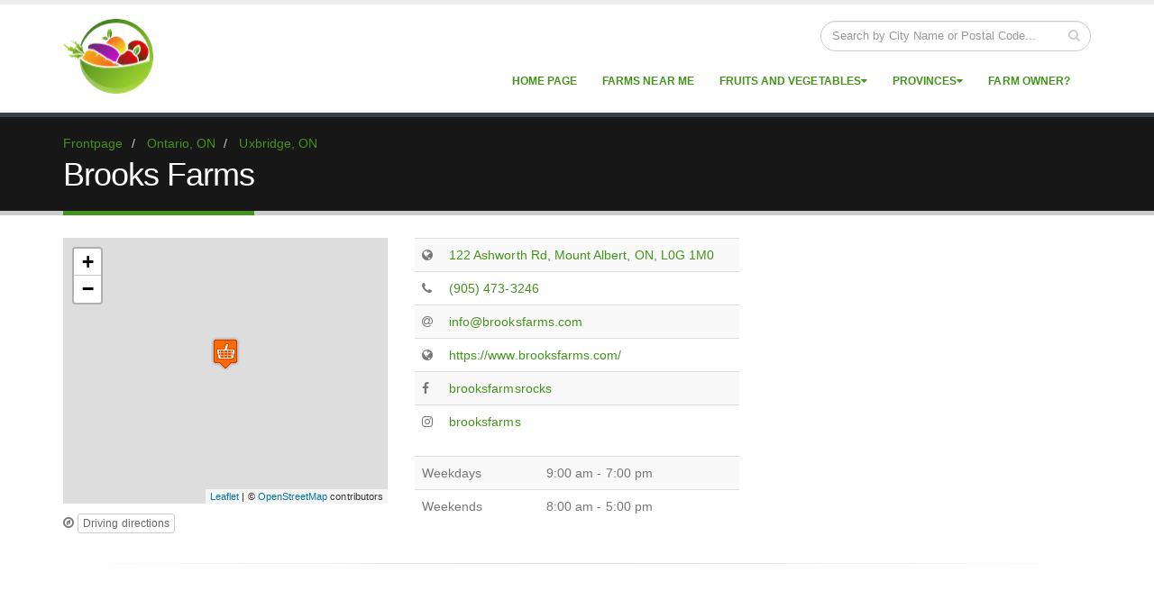

--- FILE ---
content_type: text/html; charset=utf-8
request_url: https://ca.pickyourown.farm/farm/brooks-farms-20402/
body_size: 10250
content:

<!DOCTYPE html>
<html lang="en">
<head>
	<link rel="preconnect" href="//ajax.googleapis.com">
	<link rel="preconnect" href="//csi.gstatic.com">
	<link rel="preconnect" href="//d2bdkr0d4ggxli.cloudfront.net">
	<link rel="preconnect" href="//cdnjs.cloudflare.com>
	<link rel="preconnect" href="//www.facebook.com">
	<link rel="preconnect" href="//graph.facebook.com">
	<link rel="preconnect" href="//connect.facebook.net">
	<link rel="preconnect" href="//pagead2.googlesyndication.com">
	<link rel="preconnect" href="//www.google-analytics.com">
	<link rel="preconnect" href="//adservice.google.com">
	<link rel="shortcut icon" type="image/png" href="/img/favicon.png"/>
	<!-- Basic -->
	<meta charset="utf-8">
	<title>Brooks Farms | ca.PickYourOwn.farm</title>
	<meta name="description" content="At Brooks Farms you can pick Apples">
	<meta property="og:title" content="Brooks Farms | ca.PickYourOwn.farm"/>
	<meta property="og:description" content="At Brooks Farms you can pick Apples"/>
	<meta property="og:image" content="http://ca.pickyourown.farm/img/fb-logo.png"/>
	<!-- Mobile Metas -->
	<meta name="viewport" content="width=device-width, initial-scale=1.0, maximum-scale=5.0">
	<!-- Link to Sitemap -->
	<link rel="sitemap" type="application/xml" title="Sitemap" href="/sitemap.xml"/>

	<link rel="preload" as="font" href="//cdnjs.cloudflare.com/ajax/libs/font-awesome/4.7.0/fonts/fontawesome-webfont.woff2?v=4.7.0" type="font/woff2" crossorigin="anonymous">
	<link rel="preload" as="font" href="//fonts.gstatic.com/s/roboto/v20/KFOlCnqEu92Fr1MmEU9fBBc4AMP6lQ.woff2" type="font/woff2" crossorigin="anonymous">
	<link rel="preload" as="font" href="//fonts.gstatic.com/s/roboto/v20/KFOmCnqEu92Fr1Mu4mxKKTU1Kg.woff2" type="font/woff2" crossorigin="anonymous">
	
	<link rel="preload" href="//cdnjs.cloudflare.com/ajax/libs/twitter-bootstrap/3.3.5/css/bootstrap.min.css" as="style">
	<link rel="preload" href="https://d2bdkr0d4ggxli.cloudfront.net/bundles/css?vf=21" as="style">

	
	<link  rel="canonical" href="https://ca.pickyourown.farm/farm/brooks-farms-20402/"/>


	
	
	<script src="https://d2bdkr0d4ggxli.cloudfront.net/bundles/js/common?vf=21" defer></script>

	<script src="https://d2bdkr0d4ggxli.cloudfront.net/bundles/js?vf=21" defer></script>



	


	

	

	<script>
		(function(i,s,o,g,r,a,m){i['GoogleAnalyticsObject']=r;i[r]=i[r]||function(){
			(i[r].q=i[r].q||[]).push(arguments)},i[r].l=1*new Date();a=s.createElement(o),
				m=s.getElementsByTagName(o)[0];a.async=1;a.src=g;m.parentNode.insertBefore(a,m)
		})(window,document,'script','//www.google-analytics.com/analytics.js','ga');

		ga('create', 'UA-25967989-4', 'auto');
		ga('send', 'pageview');


		ga("create", "UA-25967989-6", "auto", { "name": "master" });
		ga("master.set", "hostname", window.location.hostname.toLowerCase());
		ga("master.send", "pageview");
	</script>


	<link href="https://cdnjs.cloudflare.com/ajax/libs/twitter-bootstrap/3.3.5/css/bootstrap.min.css" rel="stylesheet" type="text/css">
	<link href="https://d2bdkr0d4ggxli.cloudfront.net/bundles/css?vf=21" rel="stylesheet"/>


	<noscript id="deferred-styles">
		<link href="https://cdnjs.cloudflare.com/ajax/libs/font-awesome/4.7.0/css/font-awesome.min.css" rel="stylesheet" type="text/css">
		<link href="https://d2bdkr0d4ggxli.cloudfront.net/bundles/css/defer?vf=21" rel="stylesheet"/>

		
	<link href="https://cdnjs.cloudflare.com/ajax/libs/magnific-popup.js/1.1.0/magnific-popup.min.css" rel="stylesheet" type="text/css">
	<link href="https://cdnjs.cloudflare.com/ajax/libs/leaflet/1.3.4/leaflet.css" rel="stylesheet" type="text/css">

	</noscript>
	
	<script>
		var loadDeferredStyles = function() {
			var addStylesNode = document.getElementById("deferred-styles");
			var replacement = document.createElement("div");
			replacement.innerHTML = addStylesNode.textContent;
			document.body.appendChild(replacement);
			addStylesNode.parentElement.removeChild(addStylesNode);
		};
		var raf = window.requestAnimationFrame || window.mozRequestAnimationFrame ||
			window.webkitRequestAnimationFrame || window.msRequestAnimationFrame;
		if (raf) raf(function() { window.setTimeout(loadDeferredStyles, 0); });
		else window.addEventListener('load', loadDeferredStyles);
	</script>


	
	<!--[if IE]>
		<link rel="stylesheet" href="/css/ie.css">
	<![endif]-->
	<!--[if lte IE 8]>
		<script src="/vendor/respond/respond.js"></script>
		<script src="/vendor/excanvas/excanvas.js"></script>
	<![endif]-->

	
	


	<script type="text/javascript">
		function downloadJSAtOnload() {

			
		}
		if (window.addEventListener)
			window.addEventListener("load", downloadJSAtOnload, false);
		else if (window.attachEvent)
			window.attachEvent("onload", downloadJSAtOnload);
		else window.onload = downloadJSAtOnload;
	</script>
	<script>(function (w, d, u) { w.readyQ = []; w.bindReadyQ = []; function p(x, y) { if (x == "ready") { w.bindReadyQ.push(y); } else { w.readyQ.push(x); } }; var a = { ready: p, bind: p }; w.$ = w.jQuery = function (f) { if (f === d || f === u) { return a } else { p(f) } } })(window, document)</script>
</head>
	<body>
		
		<div class="body">
			





<header id="header" data-plugin-options='{"stickyEnabled": true, "stickyEnableOnBoxed": true,"stickyChangeLogo": true, "stickyEnableOnMobile": true, "stickyStartAt": 57, "stickySetTop": "-57px"}'>
	<div class="header-body">
		<div class="header-container container">
			<div class="header-row">
				<div class="header-column">
					<div class="header-logo">
						<a href="/" title="Pick your own farms near me in Canada. U-pick farms">
							<img alt="" width="100" height="83" data-sticky-width="47" data-sticky-height="40" data-sticky-top="49" src="https://d2bdkr0d4ggxli.cloudfront.net/img/logo.png?width=100&amp;vf=21">
						</a>
					</div>
				</div>
				<div class="header-column header-column-valign-top">
					<div class="header-search hidden-xs">
<form action="/farm/?id=20402" enctype="multipart/form-data" method="post">
<form action="/farm/?id=20402" enctype="multipart/form-data" method="post">	<div class="input-group">
		<input class="form-control" id="LocationStr" name="LocationStr" placeholder="Search by City Name or Postal Code..." required="required" type="text" value="" />
		
		<span class="input-group-btn">
			<button class="btn btn-default" type="submit"><i class="fa fa-search"></i></button>
		</span>
	</div>
<input name='ufprt' type='hidden' value='[base64]' /></form>					<input name='ufprt' type='hidden' value='[base64]' /></form>					</div>
				</div>
			</div>
		</div>
		<div class="header-container container header-nav header-nav-push-top">
			<button class="btn header-btn-collapse-nav" data-toggle="collapse" data-target=".header-nav-main" aria-label="Menu">
				<i class="fa fa-bars"></i>
			</button>
			<ul class="header-social-icons social-icons hidden-xs">
											</ul>
			
<div class="header-nav-main header-nav-main-effect-1 header-nav-main-sub-effect-1 collapse">
	<nav>
		<ul class="nav nav-pills" id="mainNav" itemscope itemtype="https://www.schema.org/SiteNavigationElement">
					<li itemprop="name">
						<a itemprop="url" href="/">Home page</a>
					</li>
					<li itemprop="name">
						<a itemprop="url" href="/farms-near-me/">Farms near me</a>
					</li>

<li class="dropdown dropdown-mega">
	<a class="dropdown-toggle" href="/farms/">Fruits and vegetables</a>
	<ul class="dropdown-menu">
		<li>
			<div class="dropdown-mega-content">
				<div class="row">
							<div class="col-md-2">
								<span class="dropdown-mega-sub-title">Berries</span>
								<ul class="dropdown-mega-sub-nav">
										<li itemprop="name">
											<a  itemprop="url" href="/farms/black-currants/" class="pyo-link" title="Pick your own black currants in Canada" data-pyo="13773">
												<span class="menu-pyo-icon blackcurrants"></span>Black Currants
											</a>
										</li>
										<li itemprop="name">
											<a  itemprop="url" href="/farms/blackberries/" class="pyo-link" title="Pick your own blackberries in Canada" data-pyo="13774">
												<span class="menu-pyo-icon blackberry"></span>Blackberries
											</a>
										</li>
										<li itemprop="name">
											<a  itemprop="url" href="/farms/blueberries/" class="pyo-link" title="Pick your own blueberries in Canada" data-pyo="13775">
												<span class="menu-pyo-icon blueberry"></span>Blueberries
											</a>
										</li>
										<li itemprop="name">
											<a  itemprop="url" href="/farms/chokecherries/" class="pyo-link" title="Pick your own chokecherries in Canada" data-pyo="16257">
												<span class="menu-pyo-icon chokecherries"></span>Chokecherries
											</a>
										</li>
										<li itemprop="name">
											<a  itemprop="url" href="/farms/cranberries/" class="pyo-link" title="Pick your own cranberries in Canada" data-pyo="13782">
												<span class="menu-pyo-icon cranberries"></span>Cranberries
											</a>
										</li>
										<li itemprop="name">
											<a  itemprop="url" href="/farms/grapes/" class="pyo-link" title="Pick your own grapes in Canada" data-pyo="13789">
												<span class="menu-pyo-icon grapes"></span>Grapes
											</a>
										</li>
										<li itemprop="name">
											<a  itemprop="url" href="/farms/honeyberries/" class="pyo-link" title="Pick your own honeyberries in Canada" data-pyo="16562">
												<span class="menu-pyo-icon honeyberries"></span>Honeyberries
											</a>
										</li>
										<li itemprop="name">
											<a  itemprop="url" href="/farms/raspberries/" class="pyo-link" title="Pick your own raspberries in Canada" data-pyo="13807">
												<span class="menu-pyo-icon raspberry"></span>Raspberries
											</a>
										</li>
										<li itemprop="name">
											<a  itemprop="url" href="/farms/red-currants/" class="pyo-link" title="Pick your own red currants in Canada" data-pyo="13808">
												<span class="menu-pyo-icon redcurrant"></span>Red Currants
											</a>
										</li>
										<li itemprop="name">
											<a  itemprop="url" href="/farms/saskatoons/" class="pyo-link" title="Pick your own saskatoons in Canada" data-pyo="16249">
												<span class="menu-pyo-icon saskatoons"></span>Saskatoons
											</a>
										</li>
										<li itemprop="name">
											<a  itemprop="url" href="/farms/strawberries/" class="pyo-link" title="Pick your own strawberries in Canada" data-pyo="13812">
												<span class="menu-pyo-icon strawberry"></span>Strawberries
											</a>
										</li>
								</ul>
							</div>
							<div class="col-md-2">
								<span class="dropdown-mega-sub-title">Fruits</span>
								<ul class="dropdown-mega-sub-nav">
										<li itemprop="name">
											<a  itemprop="url" href="/farms/apples/" class="pyo-link" title="Pick your own apples in Canada" data-pyo="13766">
												<span class="menu-pyo-icon apple"></span>Apples
											</a>
										</li>
										<li itemprop="name">
											<a  itemprop="url" href="/farms/apricots/" class="pyo-link" title="Pick your own apricots in Canada" data-pyo="13767">
												<span class="menu-pyo-icon apricot"></span>Apricots
											</a>
										</li>
										<li itemprop="name">
											<a  itemprop="url" href="/farms/nectarines/" class="pyo-link" title="Pick your own nectarines in Canada" data-pyo="13794">
												<span class="menu-pyo-icon nectarine"></span>Nectarines
											</a>
										</li>
										<li itemprop="name">
											<a  itemprop="url" href="/farms/peaches/" class="pyo-link" title="Pick your own peaches in Canada" data-pyo="13798">
												<span class="menu-pyo-icon peach"></span>Peaches
											</a>
										</li>
										<li itemprop="name">
											<a  itemprop="url" href="/farms/pears/" class="pyo-link" title="Pick your own pears in Canada" data-pyo="13799">
												<span class="menu-pyo-icon pear"></span>Pears
											</a>
										</li>
										<li itemprop="name">
											<a  itemprop="url" href="/farms/plums/" class="pyo-link" title="Pick your own plums in Canada" data-pyo="13802">
												<span class="menu-pyo-icon plum"></span>Plums
											</a>
										</li>
										<li itemprop="name">
											<a  itemprop="url" href="/farms/sour-cherries/" class="pyo-link" title="Pick your own sour cherries in Canada" data-pyo="13780">
												<span class="menu-pyo-icon cherry"></span>Sour Cherries
											</a>
										</li>
										<li itemprop="name">
											<a  itemprop="url" href="/farms/sweet-cherries/" class="pyo-link" title="Pick your own sweet cherries in Canada" data-pyo="13814">
												<span class="menu-pyo-icon sweetcherry"></span>Sweet Cherries
											</a>
										</li>
								</ul>
							</div>
								<div class="col-md-2">
									<span class="dropdown-mega-sub-title">Vegetables</span>
									<ul class="dropdown-mega-sub-nav">
											<li itemprop="name">
												<a  itemprop="url" href="/farms/asparagus/" class="pyo-link" title="Pick your own asparagus in Canada" data-pyo="13769">
													<span class="menu-pyo-icon asparagus"></span>Asparagus
												</a>
											</li>
											<li itemprop="name">
												<a  itemprop="url" href="/farms/beans/" class="pyo-link" title="Pick your own beans in Canada" data-pyo="13771">
													<span class="menu-pyo-icon beans"></span>Beans
												</a>
											</li>
											<li itemprop="name">
												<a  itemprop="url" href="/farms/beets/" class="pyo-link" title="Pick your own beets in Canada" data-pyo="13772">
													<span class="menu-pyo-icon beet"></span>Beets
												</a>
											</li>
											<li itemprop="name">
												<a  itemprop="url" href="/farms/broccoli/" class="pyo-link" title="Pick your own broccoli in Canada" data-pyo="13776">
													<span class="menu-pyo-icon broccoli"></span>Broccoli
												</a>
											</li>
											<li itemprop="name">
												<a  itemprop="url" href="/farms/cabbage/" class="pyo-link" title="Pick your own cabbage in Canada" data-pyo="13777">
													<span class="menu-pyo-icon cabbage"></span>Cabbage
												</a>
											</li>
											<li itemprop="name">
												<a  itemprop="url" href="/farms/carrots/" class="pyo-link" title="Pick your own carrots in Canada" data-pyo="13778">
													<span class="menu-pyo-icon carrot"></span>Carrots
												</a>
											</li>
											<li itemprop="name">
												<a  itemprop="url" href="/farms/cauliflower/" class="pyo-link" title="Pick your own cauliflower in Canada" data-pyo="13779">
													<span class="menu-pyo-icon cauliflower"></span>Cauliflower
												</a>
											</li>
											<li itemprop="name">
												<a  itemprop="url" href="/farms/corn/" class="pyo-link" title="Pick your own corn in Canada" data-pyo="13781">
													<span class="menu-pyo-icon corn"></span>Corn
												</a>
											</li>
											<li itemprop="name">
												<a  itemprop="url" href="/farms/cucumbers/" class="pyo-link" title="Pick your own cucumbers in Canada" data-pyo="13783">
													<span class="menu-pyo-icon cucumber"></span>Cucumbers
												</a>
											</li>
											<li itemprop="name">
												<a  itemprop="url" href="/farms/eggplant/" class="pyo-link" title="Pick your own eggplant in Canada" data-pyo="13784">
													<span class="menu-pyo-icon eggplant"></span>Eggplant
												</a>
											</li>
											<li itemprop="name">
												<a  itemprop="url" href="/farms/garlic/" class="pyo-link" title="Pick your own garlic in Canada" data-pyo="13786">
													<span class="menu-pyo-icon garlic"></span>Garlic
												</a>
											</li>
											<li itemprop="name">
												<a  itemprop="url" href="/farms/onions/" class="pyo-link" title="Pick your own onions in Canada" data-pyo="13796">
													<span class="menu-pyo-icon onion"></span>Onions
												</a>
											</li>
											<li itemprop="name">
												<a  itemprop="url" href="/farms/peas-snap/" class="pyo-link" title="Pick your own peas (snap) in Canada" data-pyo="13800">
													<span class="menu-pyo-icon peas"></span>Peas (snap)
												</a>
											</li>
											<li itemprop="name">
												<a  itemprop="url" href="/farms/peppers/" class="pyo-link" title="Pick your own peppers in Canada" data-pyo="13801">
													<span class="menu-pyo-icon pepper"></span>Peppers
												</a>
											</li>
									</ul>
								</div>
								<div class="col-md-2">
									<span class="dropdown-mega-sub-title">&nbsp;</span>
									<ul class="dropdown-mega-sub-nav">
											<li itemprop="name">
												<a  itemprop="url" href="/farms/potato/" class="pyo-link" title="Pick your own potato in Canada" data-pyo="13804">
													<span class="menu-pyo-icon potato"></span>Potato
												</a>
											</li>
											<li itemprop="name">
												<a  itemprop="url" href="/farms/pumpkins/" class="pyo-link" title="Pick your own pumpkins in Canada" data-pyo="13805">
													<span class="menu-pyo-icon pumpkin"></span>Pumpkins
												</a>
											</li>
											<li itemprop="name">
												<a  itemprop="url" href="/farms/spinach/" class="pyo-link" title="Pick your own spinach in Canada" data-pyo="13810">
													<span class="menu-pyo-icon spinach"></span>Spinach
												</a>
											</li>
											<li itemprop="name">
												<a  itemprop="url" href="/farms/squash/" class="pyo-link" title="Pick your own squash in Canada" data-pyo="13811">
													<span class="menu-pyo-icon squash"></span>Squash
												</a>
											</li>
											<li itemprop="name">
												<a  itemprop="url" href="/farms/tomatoes/" class="pyo-link" title="Pick your own tomatoes in Canada" data-pyo="13817">
													<span class="menu-pyo-icon tomato"></span>Tomatoes
												</a>
											</li>
											<li itemprop="name">
												<a  itemprop="url" href="/farms/watermelon/" class="pyo-link" title="Pick your own watermelon in Canada" data-pyo="13819">
													<span class="menu-pyo-icon watermelon"></span>Watermelon
												</a>
											</li>
									</ul>
								</div>
							<div class="col-md-2">
								<span class="dropdown-mega-sub-title">Other</span>
								<ul class="dropdown-mega-sub-nav">
										<li itemprop="name">
											<a  itemprop="url" href="/farms/flowers/" class="pyo-link" title="Pick your own flowers in Canada" data-pyo="13785">
												<span class="menu-pyo-icon flower"></span>Flowers
											</a>
										</li>
										<li itemprop="name">
											<a  itemprop="url" href="/farms/herbs/" class="pyo-link" title="Pick your own herbs in Canada" data-pyo="13790">
												<span class="menu-pyo-icon herbs"></span>Herbs
											</a>
										</li>
										<li itemprop="name">
											<a  itemprop="url" href="/farms/rhubarb/" class="pyo-link" title="Pick your own rhubarb in Canada" data-pyo="16561">
												<span class="menu-pyo-icon rhubarb"></span>Rhubarb
											</a>
										</li>
								</ul>
							</div>
				</div>
			</div>
		</li>
	</ul>
</li><li class="dropdown dropdown-mega">
	<a class="dropdown-toggle" href="#">Provinces</a>
	<ul class="dropdown-menu">
		<li>
			<ul class="dropdown-mega-content dropdown-mega-sub-nav">
				
						<li class="col-md-3" itemprop="name">
							<a  itemprop="url" href="/farms/alberta-ab/"  title="Pick your own farms in Alberta, AB">
								<span class="menu-region-icon "></span>Alberta, AB
							</a>
						</li>
						<li class="col-md-3" itemprop="name">
							<a  itemprop="url" href="/farms/british-columbia-bc/"  title="Pick your own farms in British Columbia, BC">
								<span class="menu-region-icon "></span>British Columbia, BC
							</a>
						</li>
						<li class="col-md-3" itemprop="name">
							<a  itemprop="url" href="/farms/manitoba-mb/"  title="Pick your own farms in Manitoba, MB">
								<span class="menu-region-icon "></span>Manitoba, MB
							</a>
						</li>
						<li class="col-md-3" itemprop="name">
							<a  itemprop="url" href="/farms/new-brunswick-nb/"  title="Pick your own farms in New Brunswick, NB">
								<span class="menu-region-icon "></span>New Brunswick, NB
							</a>
						</li>
						<li class="col-md-3" itemprop="name">
							<a  itemprop="url" href="/farms/newfoundland-and-labrador-nl/"  title="Pick your own farms in Newfoundland and Labrador, NL">
								<span class="menu-region-icon "></span>Newfoundland and Labrador, NL
							</a>
						</li>
						<li class="col-md-3" itemprop="name">
							<a  itemprop="url" href="/farms/northwest-territories-nt/"  title="Pick your own farms in Northwest Territories, NT">
								<span class="menu-region-icon "></span>Northwest Territories, NT
							</a>
						</li>
						<li class="col-md-3" itemprop="name">
							<a  itemprop="url" href="/farms/nova-scotia-ns/"  title="Pick your own farms in Nova Scotia, NS">
								<span class="menu-region-icon "></span>Nova Scotia, NS
							</a>
						</li>
						<li class="col-md-3" itemprop="name">
							<a  itemprop="url" href="/farms/nunavut-nu/"  title="Pick your own farms in Nunavut, NU">
								<span class="menu-region-icon "></span>Nunavut, NU
							</a>
						</li>
						<li class="col-md-3" itemprop="name">
							<a  itemprop="url" href="/farms/ontario-on/"  title="Pick your own farms in Ontario, ON">
								<span class="menu-region-icon "></span>Ontario, ON
							</a>
						</li>
						<li class="col-md-3" itemprop="name">
							<a  itemprop="url" href="/farms/prince-edward-island-pe/"  title="Pick your own farms in Prince Edward Island, PE">
								<span class="menu-region-icon "></span>Prince Edward Island, PE
							</a>
						</li>
						<li class="col-md-3" itemprop="name">
							<a  itemprop="url" href="/farms/quebec-qc/"  title="Pick your own farms in Quebec, QC">
								<span class="menu-region-icon "></span>Quebec, QC
							</a>
						</li>
						<li class="col-md-3" itemprop="name">
							<a  itemprop="url" href="/farms/saskatchewan-sk/"  title="Pick your own farms in Saskatchewan, SK">
								<span class="menu-region-icon "></span>Saskatchewan, SK
							</a>
						</li>
						<li class="col-md-3" itemprop="name">
							<a  itemprop="url" href="/farms/yukon-yt/"  title="Pick your own farms in Yukon, YT">
								<span class="menu-region-icon "></span>Yukon, YT
							</a>
						</li>
				
			</ul>
		</li>
	</ul>
</li>
					<li itemprop="name">
						<a itemprop="url" href="/farm-owner/">Farm Owner?</a>
					</li>
		</ul>
	</nav>
</div>
		</div>
	</div>
</header>
			
<div role="main" class="main farm-page">
	<section class="page-header">
		<div class="container">
			
<div class="row">
	<div class="col-md-12">
		<ul class="breadcrumb" itemscope itemtype="https://schema.org/BreadcrumbList">
			<li itemprop="itemListElement" itemscope itemtype="https://schema.org/ListItem">
				<a href="/" itemprop="item">
					<span itemprop="name">Frontpage</span>
				</a>
				<meta itemprop="position" content="1" />
			</li>
			
	<li itemprop="itemListElement" itemscope itemtype="https://schema.org/ListItem">
		<a href="/farms/ontario-on/" itemprop="item" title="Pick your own farms in Ontario, ON">
			<span itemprop="name">Ontario, ON</span>
		</a>
		<meta itemprop="position" content="2" />
	</li>
				<li itemprop="itemListElement" itemscope itemtype="https://schema.org/ListItem">
					<a href="/farms/uxbridge-on/" itemprop="item" title="Pick your own farms near Uxbridge, ON">
						<span itemprop="name">Uxbridge, ON</span>
					</a>
					<meta itemprop="position" content="2" />
				</li>
		</ul>
	</div>
</div>

			<div class="row">
				<div class="col-md-12">
					<h1>Brooks Farms</h1>
				</div>
			</div>
		</div>
	</section>
	<div class="container">
		<div class="row">
			<div class="col-md-8">
				<div class="row">
					<div class="col-md-6 info-rows-data col-sm-6 col-sm-push-6">
						<table class="table table-striped ">
							<tbody>
							<tr>
								<td><i class="fa fa-globe"></i></td>
								<td><a href="http://maps.google.com/maps?f=d&amp;hl=en&amp;ie=UTF8&amp;iwloc=A&amp;saddr=My+location&amp;daddr=44.13875,-79.28638"  title="Click for Driving Directions" target="_blank">122 Ashworth Rd, Mount Albert, ON, L0G 1M0</a></td>
							</tr>
									<tr>
										<td><i class="fa fa-phone"></i></td>
										<td><a href="tel:(905) 473-3246">(905) 473-3246</a></td>
									</tr>
															<tr>
									<td><i class="fa fa-at"></i></td>
									<td><script type="text/javascript" language=="javascript">document.write('<'+'a target="_blank" href="m'+'a'+'i'+'l'+'t'+'o'+':'+unescape('info%40brooksfarms%2Ecom?subject=')+'">'+unescape('info%40brooksfarms%2Ecom')+'<'+'/'+'a'+'>');</script></td>
								</tr>
																						<tr>
									<td><i class="fa fa-globe"></i></td>
									<td><a href="https://www.brooksfarms.com/" target="_blank" rel="noopener">https://www.brooksfarms.com/</a></td>
								</tr>
															<tr>
									<td><i class="fa fa-facebook"></i></td>
									<td><a href="/redirect/?farmId=20402&amp;urlType=facebook" target="_blank" rel="nofollow noopener">brooksfarmsrocks</a></td>
								</tr>
																						<tr>
									<td><i class="fa fa-instagram"></i></td>
									<td><a href="/redirect/?farmId=20402&amp;urlType=instagram" target="_blank" rel="nofollow noopener">brooksfarms</a></td>
								</tr>
								
								
																						
							</tbody>
						</table>
							<table  class="table table-striped table-open-hours">
									<tr><td>Weekdays</td><td>9:00 am - 7:00 pm</td></tr>
									<tr><td>Weekends</td><td>8:00 am - 5:00 pm</td></tr>
															</table>
					</div>
					<div class="col-md-6 col-sm-6 col-sm-pull-6">
						<div id="googlemaps" class="google-map"></div>
						<div class="divNavigation"><i class="fa fa-compass"></i>&nbsp;<a class="btn btn-xs btn-default" href="http://maps.google.com/maps?f=d&amp;hl=en&amp;ie=UTF8&amp;iwloc=A&amp;saddr=My+location&amp;daddr=44.13875,-79.28638" target="_blank" rel="noopener">Driving directions</a></div>
					</div>
				</div>
				<div class="row">
					<div class="col-md-12">
						<!-- Go to www.addthis.com/dashboard to customize your tools -->
						<div class="addthis_sharing_toolbox"></div>
					</div>
				</div>
			</div>
				<div class="col-md-4">
					
	<div class="lazy-ad-first" data-loader="adLoaderFirst">
		<!-- PYO-Farm-Detailed-Right -->
		<ins class="adsbygoogle"
		     style="display:inline-block;width:336px;height:280px"
		     data-ad-client="ca-pub-9540670882939462"
		     data-ad-slot="8525739506"
		     data-ad-format="">
		</ins>
		<script>
			(adsbygoogle = window.adsbygoogle || []).push({});
		</script>
	</div>

				</div>
		</div>
		
		<div class="row">
			<hr/>
		</div>
		<div class="row">
			<div class="col-md-12">

	<div class="lazy-ad" data-loader="adLoader">
		<!-- PYO-Farm-Detailed-Center-Top -->
		<ins class="adsbygoogle"
		     style="display:block"
		     data-ad-client="ca-pub-9540670882939462"
		     data-ad-slot="3740031274"
		     data-ad-format="auto">
		</ins>
		<script>
			(adsbygoogle = window.adsbygoogle || []).push({});
		</script>
	</div>
			</div>
		</div>


		<div class="row hidden-xs">
			<hr/>
		</div>
		<div class="row">
			<div class="col-md-8">
					<h4>At Brooks Farms you can pick:</h4>
					<div class="toggle" data-plugin-toggle>
							<section class="toggle">
								<label class="nodata" title="">
									<span class="pyo-icon apple"></span>&nbsp;&nbsp;Apples
								</label>
							
							</section>
					</div>
					<hr/>
								

				<div class="center">
					
	<div class="lazy-ad" data-loader="adLoader">
		<!-- PYO-Farm-Detailed-Center-Bottom -->
		<ins class="adsbygoogle"
		     style="display:block"
		     data-ad-client="ca-pub-9540670882939462"
		     data-ad-slot="3367909457"
		     data-ad-format="auto">
		</ins>
		<script>
			(adsbygoogle = window.adsbygoogle || []).push({});
		</script>
	</div>

				</div>
				

				
					<hr/>
					<ul class="lightbox" data-plugin-options='{"delegate": "a", "type": "image", "gallery": {"enabled": true}}'>
							<li class="col-md-3 col-sm-4 col-xs-6 websites">
								<div class="img-thumbnail">
									<a href="/media/84480/22279414_10154725209177735_2345542280501583017_n.jpg?width=640&mode=max&quality=60" class="thumb-info">
										<img alt="" class="img-responsive" src="/media/84480/22279414_10154725209177735_2345542280501583017_n.jpg?width=300&mode=max&quality=30"> <!-- small thumb -->
										
										<span class="zoom">
											<i class="fa fa-search"></i>
										</span>
									</a>
								</div>
							</li>
							<li class="col-md-3 col-sm-4 col-xs-6 websites">
								<div class="img-thumbnail">
									<a href="/media/84481/22728816_10154760280697735_2894004584702343548_n.jpg?width=640&mode=max&quality=60" class="thumb-info">
										<img alt="" class="img-responsive" src="/media/84481/22728816_10154760280697735_2894004584702343548_n.jpg?width=300&mode=max&quality=30"> <!-- small thumb -->
										
										<span class="zoom">
											<i class="fa fa-search"></i>
										</span>
									</a>
								</div>
							</li>
							<li class="col-md-3 col-sm-4 col-xs-6 websites">
								<div class="img-thumbnail">
									<a href="/media/84482/32933201_10155249000792735_1987871242962599936_n.jpg?width=640&mode=max&quality=60" class="thumb-info">
										<img alt="" class="img-responsive" src="/media/84482/32933201_10155249000792735_1987871242962599936_n.jpg?width=300&mode=max&quality=30"> <!-- small thumb -->
										
										<span class="zoom">
											<i class="fa fa-search"></i>
										</span>
									</a>
								</div>
							</li>
							<li class="col-md-3 col-sm-4 col-xs-6 websites">
								<div class="img-thumbnail">
									<a href="/media/84483/34386172_10155277809522735_2065902118602014720_n.jpg?width=640&mode=max&quality=60" class="thumb-info">
										<img alt="" class="img-responsive" src="/media/84483/34386172_10155277809522735_2065902118602014720_n.jpg?width=300&mode=max&quality=30"> <!-- small thumb -->
										
										<span class="zoom">
											<i class="fa fa-search"></i>
										</span>
									</a>
								</div>
							</li>
							<li class="col-md-3 col-sm-4 col-xs-6 websites">
								<div class="img-thumbnail">
									<a href="/media/84484/27971913_10155053187057735_6246405412245211010_n.jpg?width=640&mode=max&quality=60" class="thumb-info">
										<img alt="" class="img-responsive" src="/media/84484/27971913_10155053187057735_6246405412245211010_n.jpg?width=300&mode=max&quality=30"> <!-- small thumb -->
										
										<span class="zoom">
											<i class="fa fa-search"></i>
										</span>
									</a>
								</div>
							</li>
					</ul>
					<div class="clearfix clear"></div>
				
			</div>
			<div class="col-md-4 col-sm-12">
				


	<h4>Nearest <b>u-pick</b> farms to Brooks Farms</h4>
	<ul class="nav nav-list primary push-bottom list-closest">
		<li>
			<a href="/farm/barry-s-best-berries-14800/" title="Barry’s Best Berries">
				<span class="pyo-icon pyo-default"></span>
				Barry’s Best Berries 
				<span class="distance">(9.6 km)</span>
			</a>
		</li>
		<li>
			<a href="/farm/spring-view-farms-14841/" title="Spring View Farms">
				<span class="pyo-icon pyo-default"></span>
				Spring View Farms 
				<span class="distance">(11.9 km)</span>
			</a>
		</li>
		<li>
			<a href="/farm/ole-john-farm-14920/" title="Ole John Farm">
				<span class="pyo-icon pyo-default"></span>
				Ole John Farm 
				<span class="distance">(14.4 km)</span>
			</a>
		</li>
		<li>
			<a href="/farm/trapper-bob-14923/" title="Trapper Bob">
				<span class="pyo-icon pyo-default"></span>
				Trapper Bob 
				<span class="distance">(16.5 km)</span>
			</a>
		</li>
		<li>
			<a href="/farm/homestead-orchards-14873/" title="Homestead Orchards">
				<span class="pyo-icon pyo-default"></span>
				Homestead Orchards 
				<span class="distance">(16.6 km)</span>
			</a>
		</li>
</ul>

							</div>
		</div>
		<div class="row">
			<hr/>
		</div>
		<div class="row">
			<div class="col-md-12">
				<h4>Nearby Cities</h4>
				<ul class="list list-icons list-icons-sm list-nearby-cities">
						<li class="col-md-3 col-sm-6 col-xs-6"><i class="fa fa-caret-right"></i> <a href="/farms/aurora-on/" title="Pick your own farms near Aurora, ON">Aurora, ON</a></li>
						<li class="col-md-3 col-sm-6 col-xs-6"><i class="fa fa-caret-right"></i> <a href="/farms/blackwater-on/" title="Pick your own farms near Blackwater, ON">Blackwater, ON</a></li>
						<li class="col-md-3 col-sm-6 col-xs-6"><i class="fa fa-caret-right"></i> <a href="/farms/bradford-on/" title="Pick your own farms near Bradford, ON">Bradford, ON</a></li>
						<li class="col-md-3 col-sm-6 col-xs-6"><i class="fa fa-caret-right"></i> <a href="/farms/keswick-on/" title="Pick your own farms near Keswick, ON">Keswick, ON</a></li>
						<li class="col-md-3 col-sm-6 col-xs-6"><i class="fa fa-caret-right"></i> <a href="/farms/lefroy-on/" title="Pick your own farms near Lefroy, ON">Lefroy, ON</a></li>
						<li class="col-md-3 col-sm-6 col-xs-6"><i class="fa fa-caret-right"></i> <a href="/farms/newmarket-on/" title="Pick your own farms near Newmarket, ON">Newmarket, ON</a></li>
						<li class="col-md-3 col-sm-6 col-xs-6"><i class="fa fa-caret-right"></i> <a href="/farms/pefferlaw-on/" title="Pick your own farms near Pefferlaw, ON">Pefferlaw, ON</a></li>
						<li class="col-md-3 col-sm-6 col-xs-6"><i class="fa fa-caret-right"></i> <a href="/farms/stouffville-on/" title="Pick your own farms near Stouffville, ON">Stouffville, ON</a></li>
						<li class="col-md-3 col-sm-6 col-xs-6"><i class="fa fa-caret-right"></i> <a href="/farms/sutton-west-on/" title="Pick your own farms near Sutton West, ON">Sutton West, ON</a></li>
						<li class="col-md-3 col-sm-6 col-xs-6"><i class="fa fa-caret-right"></i> <a href="/farms/sutton-on/" title="Pick your own farms near Sutton, ON">Sutton, ON</a></li>
						<li class="col-md-3 col-sm-6 col-xs-6"><i class="fa fa-caret-right"></i> <a href="/farms/uxbridge-on/" title="Pick your own farms near Uxbridge, ON">Uxbridge, ON</a></li>
						<li class="col-md-3 col-sm-6 col-xs-6"><i class="fa fa-caret-right"></i> <a href="/farms/whitchurch-stouffville-on/" title="Pick your own farms near Whitchurch-Stouffville, ON">Whitchurch-Stouffville, ON</a></li>
				</ul>
			</div>
		</div>
	</div>
</div>



			
<footer id="footer" class="short">
	
	<div class="container">
		<div class="row">
			<div class="col-md-3">
				<h4>Follow Us</h4>
				<div class="social-icons">
					<ul class="social-icons">
																	</ul>
				</div>
			</div>
			
			
		</div>
	</div>
	<div  class="container">
		<div class="row">
			<div class="col-md-12">
				<h4>Our projects in other countries</h4>
				<a href="https://selvpluk.nu" title="Pluk selv frugt og grøntsager i Danmark" target="_blank" rel="noopener"><img src="https://d2bdkr0d4ggxli.cloudfront.net/img/static/blank.png?vf=21" class="flag flag-dk" alt="Pluk selv frugt og grøntsager i Danmark" /></a>
				<a href="https://selvplukk.com" title="Selvplukk frukt og grønnsaker i Norge" target="_blank" rel="noopener"><img src="https://d2bdkr0d4ggxli.cloudfront.net/img/static/blank.png?vf=21" class="flag flag-no" alt="Selvplukk frukt og grønnsaker i Norge" /></a>
				<a href="https://pickyourown.farm" title="Pick your own fruits and vegetables farms in USA" target="_blank" rel="noopener"><img src="https://d2bdkr0d4ggxli.cloudfront.net/img/static/blank.png?vf=21" class="flag flag-us" alt="Pick your own fruits and vegetables farms in USA" /></a>
				<a href="https://ca.pickyourown.farm" title="Pick your own fruits and vegetables farms in Canada" target="_blank" rel="noopener"><img src="https://d2bdkr0d4ggxli.cloudfront.net/img/static/blank.png?vf=21" class="flag flag-ca" alt="Pick your own fruits and vegetables farms in Canada" /></a>
				<a href="https://au.pickyourown.farm" title="Pick your own fruits and vegetables farms in Australia" target="_blank" rel="noopener"><img src="https://d2bdkr0d4ggxli.cloudfront.net/img/static/blank.png?vf=21" class="flag flag-au" alt="Pick your own fruits and vegetables farms in Australia" /></a>
				<a href="https://au.pickyourown.farm" title="Pick your own fruits and vegetables farms in New Zealand" target="_blank" rel="noopener"><img src="https://d2bdkr0d4ggxli.cloudfront.net/img/static/blank.png?vf=21" class="flag flag-nz" alt="Pick your own fruits and vegetables farms in New Zealand"/></a>
				<a href="https://uk.pickyourown.farm" title="Pick your own fruits and vegetables farms in UK" target="_blank" rel="noopener"><img src="https://d2bdkr0d4ggxli.cloudfront.net/img/static/blank.png?vf=21" class="flag flag-gb" alt="Pick your own fruits and vegetables farms in UK" /></a>
				
				
			</div>
			
		</div>
	</div>
	<div class="footer-copyright">
		<div class="container">
			<div class="row">
				<div class="col-md-12">
					<p>© ca.PickYourOwn.farm 2026. All Rights Reserved.</p>
				</div>
			</div>
		</div>
	</div>
</footer>
		</div>
		

		

		

		
		
	<script src="https://d2bdkr0d4ggxli.cloudfront.net/bundles/js/helpers-ui?vf=21" defer></script>

	<script src="https://cdnjs.cloudflare.com/ajax/libs/leaflet/1.3.4/leaflet.js" defer onload="initMap()"></script>
	<script src="https://cdnjs.cloudflare.com/ajax/libs/magnific-popup.js/1.1.0/jquery.magnific-popup.min.js" defer></script>
	
	<script type="text/javascript">
		function initMap() {
			var initLatitude = 44.13875;
			var initLongitude = -79.28638;
			var mymap = L.map('googlemaps', { dragging: !L.Browser.mobile }).setView([initLatitude, initLongitude], 12);
			var pin = L.icon({
				iconUrl: '/img/farmpin.png',
				iconSize: [32, 37],
				iconAnchor: [16, 37],
				popupAnchor: [0, -37]
			});
			L.tileLayer('https://{s}.tile.openstreetmap.org/{z}/{x}/{y}.png', {
				attribution: '&copy; <a href="https://www.openstreetmap.org/copyright">OpenStreetMap</a> contributors'
			}).addTo(mymap);
			L.marker([initLatitude, initLongitude], { icon: pin}).addTo(mymap);
		}
		$(document).ready(function() {
			$('.lazy-ad-first').lazy({
				threshold: 350,
				adLoaderFirst: function (element) {
					loadScript("//pagead2.googlesyndication.com/pagead/js/adsbygoogle.js", function () {
						(adsbygoogle = window.adsbygoogle || []).push({
							google_ad_client: "ca-pub-9540670882939462",
							enable_page_level_ads: true
						});
					});
				}
			});
			$('.lazy-ad').lazy({
				threshold: 400,
				adLoader: function (element) {
					loadScript("//pagead2.googlesyndication.com/pagead/js/adsbygoogle.js");
				}
			});
			$('.lazy-img').lazy();
			$('.addthis_sharing_toolbox').lazy({
				threshold: 150,
				addThisLoader: function (element) {
					loadScript("//s7.addthis.com/js/300/addthis_widget.js#pubid=ra-56395005a2bbc5a8");
				}
			});
			$('.disqusThread').lazy({
				threshold: 400,
				disqusLoader: function (element) {
					var d = document, s = d.createElement('script');
					s.src = '//.disqus.com/embed.js';
					s.setAttribute('data-timestamp', +new Date());
					(d.head || d.body).appendChild(s);
				}
			});
		});
	</script>


		<script src="https://cdnjs.cloudflare.com/ajax/libs/jquery/3.5.1/jquery.min.js"></script>
		<script src="https://cdnjs.cloudflare.com/ajax/libs/twitter-bootstrap/3.3.5/js/bootstrap.min.js"></script>
		<script src="https://cdnjs.cloudflare.com/ajax/libs/jquery.lazy/1.7.11/jquery.lazy.min.js"></script>
		<script src="https://cdnjs.cloudflare.com/ajax/libs/jquery-cookie/1.4.1/jquery.cookie.min.js"></script>
		
		<script>(function ($, d) { $.each(readyQ, function (i, f) { $(f) }); $.each(bindReadyQ, function (i, f) { $(d).bind("ready", f) }) })(jQuery, document)</script>
	</body>
</html>

--- FILE ---
content_type: text/html; charset=utf-8
request_url: https://www.google.com/recaptcha/api2/aframe
body_size: 268
content:
<!DOCTYPE HTML><html><head><meta http-equiv="content-type" content="text/html; charset=UTF-8"></head><body><script nonce="OKWuKoUpJIqpjGBwgLcRWA">/** Anti-fraud and anti-abuse applications only. See google.com/recaptcha */ try{var clients={'sodar':'https://pagead2.googlesyndication.com/pagead/sodar?'};window.addEventListener("message",function(a){try{if(a.source===window.parent){var b=JSON.parse(a.data);var c=clients[b['id']];if(c){var d=document.createElement('img');d.src=c+b['params']+'&rc='+(localStorage.getItem("rc::a")?sessionStorage.getItem("rc::b"):"");window.document.body.appendChild(d);sessionStorage.setItem("rc::e",parseInt(sessionStorage.getItem("rc::e")||0)+1);localStorage.setItem("rc::h",'1768652368538');}}}catch(b){}});window.parent.postMessage("_grecaptcha_ready", "*");}catch(b){}</script></body></html>

--- FILE ---
content_type: text/css; charset=utf-8
request_url: https://d2bdkr0d4ggxli.cloudfront.net/bundles/css/defer?vf=21
body_size: 2314
content:
.menu-pyo-icon,.pyo-icon{background:url('/img/static/products_sprite2.png') no-repeat top left;width:32px;height:32px}.apple{background-position:0 0}.apricot{background-position:-42px 0}.aronia{background-position:-84px 0}.asparagus{background-position:-126px 0}.asparagus2{background-position:-168px 0}.avocado{background-position:-210px 0}.axe{background-position:-252px 0}.beans{background-position:-294px 0}.beet{background-position:-336px 0}.blackberry{background-position:-378px 0}.blackcurrants{background-position:-420px 0}.blueberry{background-position:-462px 0}.broccoli{background-position:-504px 0}.cabbage{background-position:-546px 0}.carrot{background-position:-588px 0}.cauliflower{background-position:-630px 0}.cherry{background-position:-672px 0}.corn{background-position:-714px 0}.cranberries{background-position:-756px 0}.cristmastree{background-position:-798px 0}.cucumber{background-position:-840px 0}.eggplant{background-position:-882px 0}.elderberries{background-position:-924px 0}.figs{background-position:-966px 0}.flower{background-position:-1008px 0}.garlic{background-position:-1050px 0}.gooseberry{background-position:-1092px 0}.gourds{background-position:-1134px 0}.grapefruit{background-position:-1176px 0}.grapes1{background-position:-1218px 0}.grapes{background-position:-1260px 0}.herbs{background-position:-1302px 0}.honeyberry{background-position:-1344px 0}.juneberry{background-position:-1386px 0}.lavender{background-position:-1428px 0}.lemon{background-position:-1470px 0}.mandarin{background-position:-1512px 0}.melon{background-position:-1554px 0}.minikiwi{background-position:-1596px 0}.mulberry{background-position:-1638px 0}.nectarine{background-position:-1680px 0}.nuts{background-position:-1722px 0}.olives{background-position:-1764px 0}.onion{background-position:-1806px 0}.orange{background-position:-1848px 0}.peach{background-position:-1890px 0}.pear{background-position:-1932px 0}.peas{background-position:-1974px 0}.pepper{background-position:-2016px 0}.persimmon{background-position:-2058px 0}.plum{background-position:-2100px 0}.pomelo{background-position:-2142px 0;width:27px}.potato{background-position:-2179px 0}.pumpkin{background-position:-2221px 0}.pyo-default{background-position:-2263px 0}.radish{background-position:-2305px 0}.raspberry{background-position:-2347px 0}.redcurrant{background-position:-2389px 0}.seabuckthorn{background-position:-2431px 0}.seabuckthorn2{background-position:-2473px 0}.spinach{background-position:-2515px 0}.squash{background-position:-2557px 0}.strawberry{background-position:-2599px 0}.sunflower{background-position:-2641px 0}.sweetcherry{background-position:-2683px 0}.tangelo{background-position:-2725px 0}.tangerine{background-position:-2767px 0}.tomato{background-position:-2809px 0}.turnip{background-position:-2851px 0}.watermelon{background-position:-2893px 0}.zucchini{background-position:-2935px 0}.Alabama-Flag-32,.Alaska-Flag-32,.Arizona-Flag-32,.Arkansas-Flag-32,.California-Flag-32,.Colorado-Flag-32,.Connecticut-Flag-32,.Delaware-Flag-32,.District-of-Columbia-32,.Florida-Flag-32,.Georgia-Flag-32,.Hawaii-Flag-32,.Idaho-Flag-32,.Illinois-Flag-32,.Indiana-Flag-32,.Iowa-Flag-32,.Kansas-Flag-32,.Kentucky-Flag-32,.Louisiana-Flag-32,.Maine-Flag-32,.Maryland-Flag-32,.Massachusetts-Flag-32,.Michigan-Flag-32,.Minnesota-Flag-32,.Mississippi-Flag-32,.Missouri-Flag-32,.Montana-Flag-32,.Nebraska-Flag-32,.Nevada-Flag-32,.New-Hampshire-Flag-32,.New-Jersey-Flag-32,.New-Mexico-Flag-32,.New-York-Flag-32,.North-Carolina-Flag-32,.North-Dakota-Flag-32,.Ohio-Flag-32,.Oklahoma-Flag-32,.Oregon-Flag-32,.Pennsylvania-Flag-32,.Rhode-Island-Flag-32,.South-Carolina-Flag-32,.South-Dakota-Flag-32,.Tennessee-Flag-32,.Texas-Flag-32,.Utah-Flag-32,.Vermont-Flag-32,.Virginia-Flag-32,.Washington-Flag-32,.West-Virginia-Flag-32,.Wisconsin-Flag-32,.Wyoming-Flag-32{background:url('/img/static/usa-states-sprite.png') no-repeat top left;width:32px;height:32px}.Alabama-Flag-32{background-position:0 0}.Alaska-Flag-32{background-position:-42px 0}.Arizona-Flag-32{background-position:-84px 0}.Arkansas-Flag-32{background-position:-126px 0}.California-Flag-32{background-position:-168px 0}.Colorado-Flag-32{background-position:-210px 0}.Connecticut-Flag-32{background-position:-252px 0}.Delaware-Flag-32{background-position:-294px 0}.District-of-Columbia-32{background-position:-336px 0}.Florida-Flag-32{background-position:-378px 0}.Georgia-Flag-32{background-position:-420px 0}.Hawaii-Flag-32{background-position:-462px 0}.Idaho-Flag-32{background-position:-504px 0}.Illinois-Flag-32{background-position:-546px 0}.Indiana-Flag-32{background-position:-588px 0}.Iowa-Flag-32{background-position:-630px 0}.Kansas-Flag-32{background-position:-672px 0}.Kentucky-Flag-32{background-position:-714px 0}.Louisiana-Flag-32{background-position:-756px 0}.Maine-Flag-32{background-position:-798px 0}.Maryland-Flag-32{background-position:-840px 0}.Massachusetts-Flag-32{background-position:-882px 0}.Michigan-Flag-32{background-position:-924px 0}.Minnesota-Flag-32{background-position:-966px 0}.Mississippi-Flag-32{background-position:-1008px 0}.Missouri-Flag-32{background-position:-1050px 0}.Montana-Flag-32{background-position:-1092px 0}.Nebraska-Flag-32{background-position:-1134px 0}.Nevada-Flag-32{background-position:-1176px 0}.New-Hampshire-Flag-32{background-position:-1218px 0}.New-Jersey-Flag-32{background-position:-1260px 0}.New-Mexico-Flag-32{background-position:-1302px 0}.New-York-Flag-32{background-position:-1344px 0}.North-Carolina-Flag-32{background-position:-1386px 0}.North-Dakota-Flag-32{background-position:-1428px 0}.Ohio-Flag-32{background-position:-1470px 0}.Oklahoma-Flag-32{background-position:-1512px 0}.Oregon-Flag-32{background-position:-1554px 0}.Pennsylvania-Flag-32{background-position:-1596px 0}.Rhode-Island-Flag-32{background-position:-1638px 0}.South-Carolina-Flag-32{background-position:-1680px 0}.South-Dakota-Flag-32{background-position:-1722px 0}.Tennessee-Flag-32{background-position:-1764px 0}.Texas-Flag-32{background-position:-1806px 0}.Utah-Flag-32{background-position:-1848px 0}.Vermont-Flag-32{background-position:-1890px 0}.Virginia-Flag-32{background-position:-1932px 0}.Washington-Flag-32{background-position:-1974px 0}.West-Virginia-Flag-32{background-position:-2016px 0}.Wisconsin-Flag-32{background-position:-2058px 0}.Wyoming-Flag-32{background-position:-2100px 0}.flag{width:32px;height:32px;background:url(/img/static/flags.png) no-repeat}.flag.flag-ad{background-position:-32px 0}.flag.flag-ae{background-position:-64px 0}.flag.flag-af{background-position:-96px 0}.flag.flag-ag{background-position:-128px 0}.flag.flag-ai{background-position:-160px 0}.flag.flag-al{background-position:-192px 0}.flag.flag-am{background-position:-224px 0}.flag.flag-an{background-position:-256px 0}.flag.flag-ao{background-position:-288px 0}.flag.flag-ar{background-position:-320px 0}.flag.flag-as{background-position:-352px 0}.flag.flag-at{background-position:-384px 0}.flag.flag-au{background-position:-416px 0}.flag.flag-aw{background-position:-448px 0}.flag.flag-az{background-position:0 -32px}.flag.flag-ba{background-position:-32px -32px}.flag.flag-bb{background-position:-64px -32px}.flag.flag-bd{background-position:-96px -32px}.flag.flag-be{background-position:-128px -32px}.flag.flag-bf{background-position:-160px -32px}.flag.flag-bg{background-position:-192px -32px}.flag.flag-bh{background-position:-224px -32px}.flag.flag-bi{background-position:-256px -32px}.flag.flag-bj{background-position:-288px -32px}.flag.flag-bm{background-position:-320px -32px}.flag.flag-bn{background-position:-352px -32px}.flag.flag-bo{background-position:-384px -32px}.flag.flag-br{background-position:-416px -32px}.flag.flag-bs{background-position:-448px -32px}.flag.flag-bt{background-position:0 -64px}.flag.flag-bw{background-position:-32px -64px}.flag.flag-by{background-position:-64px -64px}.flag.flag-bz{background-position:-96px -64px}.flag.flag-ca{background-position:-128px -64px}.flag.flag-cd{background-position:-160px -64px}.flag.flag-cf{background-position:-192px -64px}.flag.flag-cg{background-position:-224px -64px}.flag.flag-ch{background-position:-256px -64px}.flag.flag-ci{background-position:-288px -64px}.flag.flag-ck{background-position:-320px -64px}.flag.flag-cl{background-position:-352px -64px}.flag.flag-cm{background-position:-384px -64px}.flag.flag-cn{background-position:-416px -64px}.flag.flag-co{background-position:-448px -64px}.flag.flag-cr{background-position:0 -96px}.flag.flag-cu{background-position:-32px -96px}.flag.flag-cv{background-position:-64px -96px}.flag.flag-cy{background-position:-96px -96px}.flag.flag-cz{background-position:-128px -96px}.flag.flag-de{background-position:-160px -96px}.flag.flag-dj{background-position:-192px -96px}.flag.flag-dk{background-position:-224px -96px}.flag.flag-dm{background-position:-256px -96px}.flag.flag-do{background-position:-288px -96px}.flag.flag-dz{background-position:-320px -96px}.flag.flag-ec{background-position:-352px -96px}.flag.flag-ee{background-position:-384px -96px}.flag.flag-eg{background-position:-416px -96px}.flag.flag-eh{background-position:-448px -96px}.flag.flag-er{background-position:0 -128px}.flag.flag-es{background-position:-32px -128px}.flag.flag-et{background-position:-64px -128px}.flag.flag-fi{background-position:-96px -128px}.flag.flag-fj{background-position:-128px -128px}.flag.flag-fm{background-position:-160px -128px}.flag.flag-fo{background-position:-192px -128px}.flag.flag-fr{background-position:-224px -128px}.flag.flag-ga{background-position:-256px -128px}.flag.flag-gb{background-position:-288px -128px}.flag.flag-gd{background-position:-320px -128px}.flag.flag-ge{background-position:-352px -128px}.flag.flag-gg{background-position:-384px -128px}.flag.flag-gh{background-position:-416px -128px}.flag.flag-gi{background-position:-448px -128px}.flag.flag-gl{background-position:0 -160px}.flag.flag-gm{background-position:-32px -160px}.flag.flag-gn{background-position:-64px -160px}.flag.flag-gp{background-position:-96px -160px}.flag.flag-gq{background-position:-128px -160px}.flag.flag-gr{background-position:-160px -160px}.flag.flag-gt{background-position:-192px -160px}.flag.flag-gu{background-position:-224px -160px}.flag.flag-gw{background-position:-256px -160px}.flag.flag-gy{background-position:-288px -160px}.flag.flag-hk{background-position:-320px -160px}.flag.flag-hn{background-position:-352px -160px}.flag.flag-hr{background-position:-384px -160px}.flag.flag-ht{background-position:-416px -160px}.flag.flag-hu{background-position:-448px -160px}.flag.flag-id{background-position:0 -192px}.flag.flag-ie{background-position:-32px -192px}.flag.flag-il{background-position:-64px -192px}.flag.flag-im{background-position:-96px -192px}.flag.flag-in{background-position:-128px -192px}.flag.flag-iq{background-position:-160px -192px}.flag.flag-ir{background-position:-192px -192px}.flag.flag-is{background-position:-224px -192px}.flag.flag-it{background-position:-256px -192px}.flag.flag-je{background-position:-288px -192px}.flag.flag-jm{background-position:-320px -192px}.flag.flag-jo{background-position:-352px -192px}.flag.flag-jp{background-position:-384px -192px}.flag.flag-ke{background-position:-416px -192px}.flag.flag-kg{background-position:-448px -192px}.flag.flag-kh{background-position:0 -224px}.flag.flag-ki{background-position:-32px -224px}.flag.flag-km{background-position:-64px -224px}.flag.flag-kn{background-position:-96px -224px}.flag.flag-kp{background-position:-128px -224px}.flag.flag-kr{background-position:-160px -224px}.flag.flag-kw{background-position:-192px -224px}.flag.flag-ky{background-position:-224px -224px}.flag.flag-kz{background-position:-256px -224px}.flag.flag-la{background-position:-288px -224px}.flag.flag-lb{background-position:-320px -224px}.flag.flag-lc{background-position:-352px -224px}.flag.flag-li{background-position:-384px -224px}.flag.flag-lk{background-position:-416px -224px}.flag.flag-lr{background-position:-448px -224px}.flag.flag-ls{background-position:0 -256px}.flag.flag-lt{background-position:-32px -256px}.flag.flag-lu{background-position:-64px -256px}.flag.flag-lv{background-position:-96px -256px}.flag.flag-ly{background-position:-128px -256px}.flag.flag-ma{background-position:-160px -256px}.flag.flag-mc{background-position:-192px -256px}.flag.flag-md{background-position:-224px -256px}.flag.flag-me{background-position:-256px -256px}.flag.flag-mg{background-position:-288px -256px}.flag.flag-mh{background-position:-320px -256px}.flag.flag-mk{background-position:-352px -256px}.flag.flag-ml{background-position:-384px -256px}.flag.flag-mm{background-position:-416px -256px}.flag.flag-mn{background-position:-448px -256px}.flag.flag-mo{background-position:0 -288px}.flag.flag-mq{background-position:-32px -288px}.flag.flag-mr{background-position:-64px -288px}.flag.flag-ms{background-position:-96px -288px}.flag.flag-mt{background-position:-128px -288px}.flag.flag-mu{background-position:-160px -288px}.flag.flag-mv{background-position:-192px -288px}.flag.flag-mw{background-position:-224px -288px}.flag.flag-mx{background-position:-256px -288px}.flag.flag-my{background-position:-288px -288px}.flag.flag-mz{background-position:-320px -288px}.flag.flag-na{background-position:-352px -288px}.flag.flag-nc{background-position:-384px -288px}.flag.flag-ne{background-position:-416px -288px}.flag.flag-ng{background-position:-448px -288px}.flag.flag-ni{background-position:0 -320px}.flag.flag-nl{background-position:-32px -320px}.flag.flag-no{background-position:-64px -320px}.flag.flag-np{background-position:-96px -320px}.flag.flag-nr{background-position:-128px -320px}.flag.flag-nz{background-position:-160px -320px}.flag.flag-om{background-position:-192px -320px}.flag.flag-pa{background-position:-224px -320px}.flag.flag-pe{background-position:-256px -320px}.flag.flag-pf{background-position:-288px -320px}.flag.flag-pg{background-position:-320px -320px}.flag.flag-ph{background-position:-352px -320px}.flag.flag-pk{background-position:-384px -320px}.flag.flag-pl{background-position:-416px -320px}.flag.flag-pr{background-position:-448px -320px}.flag.flag-ps{background-position:0 -352px}.flag.flag-pt{background-position:-32px -352px}.flag.flag-pw{background-position:-64px -352px}.flag.flag-py{background-position:-96px -352px}.flag.flag-qa{background-position:-128px -352px}.flag.flag-re{background-position:-160px -352px}.flag.flag-ro{background-position:-192px -352px}.flag.flag-rs{background-position:-224px -352px}.flag.flag-ru{background-position:-256px -352px}.flag.flag-rw{background-position:-288px -352px}.flag.flag-sa{background-position:-320px -352px}.flag.flag-sb{background-position:-352px -352px}.flag.flag-sc{background-position:-384px -352px}.flag.flag-sd{background-position:-416px -352px}.flag.flag-se{background-position:-448px -352px}.flag.flag-sg{background-position:0 -384px}.flag.flag-si{background-position:-32px -384px}.flag.flag-sk{background-position:-64px -384px}.flag.flag-sl{background-position:-96px -384px}.flag.flag-sm{background-position:-128px -384px}.flag.flag-sn{background-position:-160px -384px}.flag.flag-so{background-position:-192px -384px}.flag.flag-sr{background-position:-224px -384px}.flag.flag-st{background-position:-256px -384px}.flag.flag-sv{background-position:-288px -384px}.flag.flag-sy{background-position:-320px -384px}.flag.flag-sz{background-position:-352px -384px}.flag.flag-tc{background-position:-384px -384px}.flag.flag-td{background-position:-416px -384px}.flag.flag-tg{background-position:-448px -384px}.flag.flag-th{background-position:0 -416px}.flag.flag-tj{background-position:-32px -416px}.flag.flag-tl{background-position:-64px -416px}.flag.flag-tm{background-position:-96px -416px}.flag.flag-tn{background-position:-128px -416px}.flag.flag-to{background-position:-160px -416px}.flag.flag-tr{background-position:-192px -416px}.flag.flag-tt{background-position:-224px -416px}.flag.flag-tv{background-position:-256px -416px}.flag.flag-tw{background-position:-288px -416px}.flag.flag-tz{background-position:-320px -416px}.flag.flag-ua{background-position:-352px -416px}.flag.flag-ug{background-position:-384px -416px}.flag.flag-us{background-position:-416px -416px}.flag.flag-uy{background-position:-448px -416px}.flag.flag-uz{background-position:0 -448px}.flag.flag-va{background-position:-32px -448px}.flag.flag-vc{background-position:-64px -448px}.flag.flag-ve{background-position:-96px -448px}.flag.flag-vg{background-position:-128px -448px}.flag.flag-vi{background-position:-160px -448px}.flag.flag-vn{background-position:-192px -448px}.flag.flag-vu{background-position:-224px -448px}.flag.flag-ws{background-position:-256px -448px}.flag.flag-ye{background-position:-288px -448px}.flag.flag-za{background-position:-320px -448px}.flag.flag-zm{background-position:-352px -448px}.flag.flag-zw{background-position:-384px -448px}

--- FILE ---
content_type: text/plain
request_url: https://www.google-analytics.com/j/collect?v=1&_v=j102&a=131185027&t=pageview&_s=1&dl=https%3A%2F%2Fca.pickyourown.farm%2Ffarm%2Fbrooks-farms-20402%2F&ul=en-us%40posix&dt=Brooks%20Farms%20%7C%20ca.PickYourOwn.farm&sr=1280x720&vp=1280x720&_u=IEBAAEABAAAAACAAI~&jid=298332971&gjid=1551698580&cid=1307567511.1768652367&tid=UA-25967989-4&_gid=191469640.1768652367&_r=1&_slc=1&z=305267825
body_size: -451
content:
2,cG-L76E30GPBH

--- FILE ---
content_type: text/plain
request_url: https://www.google-analytics.com/j/collect?v=1&_v=j102&a=131185027&t=pageview&_s=1&dl=https%3A%2F%2Fca.pickyourown.farm%2Ffarm%2Fbrooks-farms-20402%2F&dh=ca.pickyourown.farm&ul=en-us%40posix&dt=Brooks%20Farms%20%7C%20ca.PickYourOwn.farm&sr=1280x720&vp=1280x720&_u=YEDAAEABAAAAACAAI~&jid=845520512&gjid=1933028726&cid=1307567511.1768652367&tid=UA-25967989-6&_gid=191469640.1768652367&_r=1&_slc=1&z=1583331601
body_size: -835
content:
2,cG-3H3Z3KHSBT

--- FILE ---
content_type: text/javascript; charset=utf-8
request_url: https://d2bdkr0d4ggxli.cloudfront.net/bundles/js/helpers-ui?vf=21
body_size: 492
content:
function loadScript(n,t){var i=document.createElement("script");i.type="text/javascript";i.defer=!0;i.async=!0;i.readyState?i.onreadystatechange=function(){(i.readyState==="loaded"||i.readyState==="complete")&&(i.onreadystatechange=null,typeof t=="function"&&t())}:i.onload=function(){typeof t=="function"&&t()};i.src=n;document.getElementsByTagName("head")[0].appendChild(i)}$.extend({getCss:function(n,t,i){typeof i=="undefined"&&(i=!1);$.when($.each(n,function(n,t){$.ajax({url:t,cache:!1,success:function(){$("<link>",{rel:"stylesheet",type:"text/css",href:t}).appendTo("head")}})})).then(function(){typeof t=="function"&&t()})}})